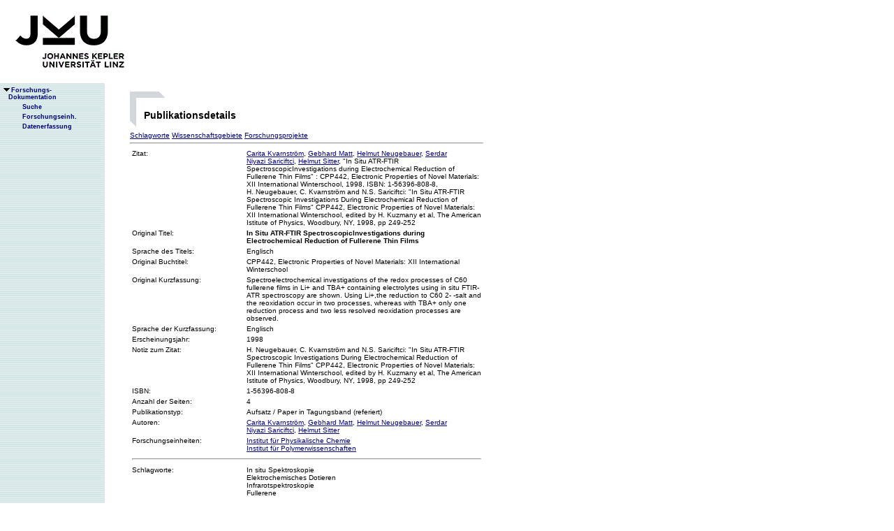

--- FILE ---
content_type: text/html;charset=ISO-8859-1
request_url: https://fodok.jku.at/fodok/publikation.xsql?PUB_ID=2822
body_size: 9389
content:
<html>
   <head>
      <META http-equiv="Content-Type" content="text/html; charset=ISO-8859-1">
      <meta http-equiv="pragma" content="no-cache">
      <meta http-equiv="ext-cache">
      <meta http-equiv="Expires" content="Tue, 20 Aug 1970 14:25:27 GMT">
      <link rel="stylesheet" type="text/css" href="/fodok/fodok.css">
      <title>JKU-FoDok Forschungsdokumentation der Universität Linz - Publikation - In Situ ATR-FTIR SpectroscopicInvestigations during Electrochemical Reduction of Fullerene Thin Films</title>
   </head>
   <body>
      <div class="keindruck"><a name="top"></a>
         <TABLE class="kopf" BORDER="0" CELLPADDING="0" CELLSPACING="0" frame="void">
            <TR class="kopf">
               <TD class="kopf" WIDTH="50" HEIGHT="50" ROWSPAN="2"><A class="kopf" HREF="http://www.jku.at" TARGET="_new"><IMG SRC="pics/jku_logo_de.gif" BORDER="0" ALT="JKU Linz"/></A></TD>
               <TD class="kopf" WIDTH="0" HEIGHT="25" NOWRAP="yes"></TD>
               <td>&nbsp;</td>
            </TR>
         </TABLE>
      </div><table height="100%"class="menu" cellspacing="0" cellpadding="0"><tr><td class="keindruck" nowrap="nowrap" width="150" height="100%" valign="top" style="background-image:url(pics/bgmuster.gif);cellspacing:0;cellpadding:0;" >&nbsp;<br>&nbsp;<br>
      <div id="prefixpos"></div>
      <nobr></nobr>
      <div id="menupos"><a class="menu" href="/fodok/index.html"><img class="menu" src="pics/pfeilunt.gif" width="16" height="12" border="0" alt=""><b>Forschungs-<br>&nbsp;&nbsp;&nbsp;&nbsp;Dokumentation</b>
         </a><br><img class="menu" src="pics/blank.gif" width="16" height="12"><a class="menu" href="/fodok/suche.jsp" target="_top" onMouseOver="window.status='http://fodok.jku.at/fodok/suche.jsp'; return true;"><img class="menu" src="pics/blank.gif" width="16" height="12" border="0" alt=""><b>Suche</b>
         </a><br><img class="menu" src="pics/blank.gif" width="16" height="12"><a class="menu" href="/fodok/fe_navigation.xsql" target="_top" onMouseOver="window.status='http://fodok.jku.at/fodok/fe_navigation.xsql'; return true;"><img class="menu" src="pics/blank.gif" width="16" height="12" border="0" alt=""><b>Forschungseinh.</b>
         </a><br><img class="menu" src="pics/blank.gif" width="16" height="12"><a class="menu" href="https://fodok.jku.at/FoDok_Neu/" target="_top" onMouseOver="window.status='https://fodok.jku.at/FoDok_Neu/'; return true;"><img class="menu" src="pics/blank.gif" width="16" height="12" border="0" alt=""><b>Datenerfassung</b>
         </a><br>
      </div></td><td valign="top" ><table class="layout" cellpadding="0" ><tr><td class="layout" ><br><br><h1>Publikationsdetails</h1><a href="#sw">Schlagworte</a>&nbsp;<a href="#wg">Wissenschaftsgebiete</a>&nbsp;<a href="#fp">Forschungsprojekte</a>&nbsp;<hr>
      <table border="0" width="100%">
         <tr>
            <td valign="top" width="160">Zitat:</td>
            <td><a href="/fodok/person.xsql?PER_ID=3248">Carita&nbsp;Kvarnström</a>, <a href="/fodok/person.xsql?PER_ID=1420">Gebhard&nbsp;Matt</a>, <a href="/fodok/person.xsql?PER_ID=1422">Helmut&nbsp;Neugebauer</a>, <a href="/fodok/person.xsql?PER_ID=1773">Serdar Niyazi&nbsp;Sariciftci</a>, <a href="/fodok/person.xsql?PER_ID=1824">Helmut&nbsp;Sitter</a>,
    "In Situ ATR-FTIR SpectroscopicInvestigations during Electrochemical Reduction of Fullerene Thin Films"
    <i></i>:&nbsp;CPP442, Electronic Properties of Novel Materials: XII International Winterschool<i></i>,&nbsp;1998,&nbsp;ISBN: 1-56396-808-8,<br>H. Neugebauer, C. Kvarnström and N.S. Sariciftci:
"In Situ ATR-FTIR Spectroscopic Investigations During Electrochemical
Reduction of Fullerene Thin Films"
CPP442, Electronic Properties of Novel Materials: XII International
Winterschool, edited by H. Kuzmany et al, The American Istitute of Physics,
Woodbury, NY, 1998, pp 249-252</td>
         </tr>
         <tr>
            <td valign="top">Original Titel:</td>
            <td><b>In Situ ATR-FTIR SpectroscopicInvestigations during Electrochemical Reduction of Fullerene Thin Films</b>
            </td>
         </tr>
         <tr>
            <td valign="top">Sprache des Titels:</td>
            <td>Englisch</td>
         </tr>
         <tr>
            <td valign="top">Original Buchtitel:</td>
            <td>CPP442, Electronic Properties of Novel Materials: XII International Winterschool</td>
         </tr>
         <tr>
            <td valign="top">Original Kurzfassung:</td>
            <td>Spectroelectrochemical investigations of the redox processes of C60 fullerene films in Li+ and TBA+ containing electrolytes using in situ FTIR-ATR spectroscopy are shown. Using Li+,the reduction to
C60 2- -salt and the reoxidation occur in two processes, whereas with TBA+ only one reduction process and two less resolved reoxidation processes are observed.</td>
         </tr>
         <tr>
            <td valign="top">Sprache der Kurzfassung:</td>
            <td>Englisch</td>
         </tr>
         <tr>
            <td valign="top">Erscheinungsjahr:</td>
            <td>1998</td>
         </tr>
         <tr>
            <td valign="top">Notiz zum Zitat:</td>
            <td>H. Neugebauer, C. Kvarnström and N.S. Sariciftci:
"In Situ ATR-FTIR Spectroscopic Investigations During Electrochemical
Reduction of Fullerene Thin Films"
CPP442, Electronic Properties of Novel Materials: XII International
Winterschool, edited by H. Kuzmany et al, The American Istitute of Physics,
Woodbury, NY, 1998, pp 249-252</td>
         </tr>
         <tr>
            <td valign="top">ISBN:</td>
            <td>1-56396-808-8</td>
         </tr>
         <tr>
            <td valign="top">Anzahl der Seiten:</td>
            <td>4</td>
         </tr>
         <tr>
            <td valign="top">Publikationstyp:</td>
            <td>Aufsatz / Paper in Tagungsband (referiert)</td>
         </tr>
         <tr>
            <td valign="top">Autoren:</td>
            <td><a href="/fodok/person.xsql?PER_ID=3248">Carita&nbsp;Kvarnström</a>, <a href="/fodok/person.xsql?PER_ID=1420">Gebhard&nbsp;Matt</a>, <a href="/fodok/person.xsql?PER_ID=1422">Helmut&nbsp;Neugebauer</a>, <a href="/fodok/person.xsql?PER_ID=1773">Serdar Niyazi&nbsp;Sariciftci</a>, <a href="/fodok/person.xsql?PER_ID=1824">Helmut&nbsp;Sitter</a>
            </td>
         </tr>
         <tr>
            <td valign="top">Forschungseinheiten:</td>
            <td><a href="/fodok/forschungseinheit.xsql?FE_ID=240">Institut für Physikalische Chemie</a><br><a href="/fodok/forschungseinheit.xsql?FE_ID=243">Institut für Polymerwissenschaften</a>
            </td>
         </tr>
         <tr>
            <td colspan="2">
               <hr>
            </td>
         </tr>
         <tr>
            <td valign="top"><a name="sw">Schlagworte:</a>
            </td>
            <td>In situ Spektroskopie<br>Elektrochemisches Dotieren<br>Infrarotspektroskopie<br>Fullerene</td>
         </tr>
         <tr>
            <td colspan="2">
               <hr>
            </td>
         </tr>
         <tr>
            <td valign="top"><a name="wg">Wissenschaftsgebiete:</a>
            </td>
            <td><a href="/fodok/wissenschaftsgebiet.xsql?WG_ID=1307">Elektrochemie (ÖSTAT:1307)</a><br><a href="/fodok/wissenschaftsgebiet.xsql?WG_ID=1312">Physikalische Chemie (ÖSTAT:1312)</a>
            </td>
         </tr>
         <tr>
            <td colspan="2">
               <hr>
            </td>
         </tr>
         <tr>
            <td valign="top"><a name="fp">Forschungsprojekte:</a>
            </td>
            <td>
               <ol>
                  <li><a href="/fodok/forschungsprojekt.xsql?FP_ID=70">Spektro-Elektrochemie an Fulleriden&nbsp;(Anfangsjahr: 1997)</a>
                  </li>
                  <li><a href="/fodok/forschungsprojekt.xsql?FP_ID=71">Spektroelektrochemie&nbsp;(Anfangsjahr: 1996)</a>
                  </li>
               </ol>
            </td>
         </tr>
         <tr>
            <td colspan="2">
               <hr>
            </td>
         </tr>
      </table>
      <table class="fusszeile" width="510" border="0" cellspacing="0" background="pics/fusszeilebg.gif">
         <tr>
            <td class="pfad" width="460" height="50"><a href="/fodok/index.html" target="_top"><span class="url">fodok.jku.at</span>
               </a>
            </td>
            <td class="top" width="50" height="50"><a href="#top">
                  <image class="top" src="pics/top.gif" width="22" height="22" border="0" hspace="14" alt="Zum Seitenanfang"></image>
               </a>
            </td>
         </tr>
      </table>
      <p class="modifiziert">Benutzerbetreuung: <a href="mailto:fodok@jku.at">Sandra Winzer</a>, letzte Änderung: 
        <script language="JavaScript" type="text/JavaScript">
          document.write(new Date().getDate()+"."+(new Date().getMonth()+1)+"."+new Date().getFullYear())
        </script>
         <noscript>
          täglich 
        </noscript>
      </p>
      <p class="navibar">Johannes Kepler Universität (JKU) Linz, Altenbergerstr.  69, A-4040 Linz, Austria<br>
        Telefon + 43 732 / 2468 - 9121, Fax + 43 732 / 2468 - 29121, Internet <a href="http://www.jku.at" target="_new">www.jku.at</a>,
        <A HREF="http://www.jku.at/content/imprint" TARGET="_self">Impressum</A><br>
      </p></td></tr></table></td></tr></table></body>
</html>